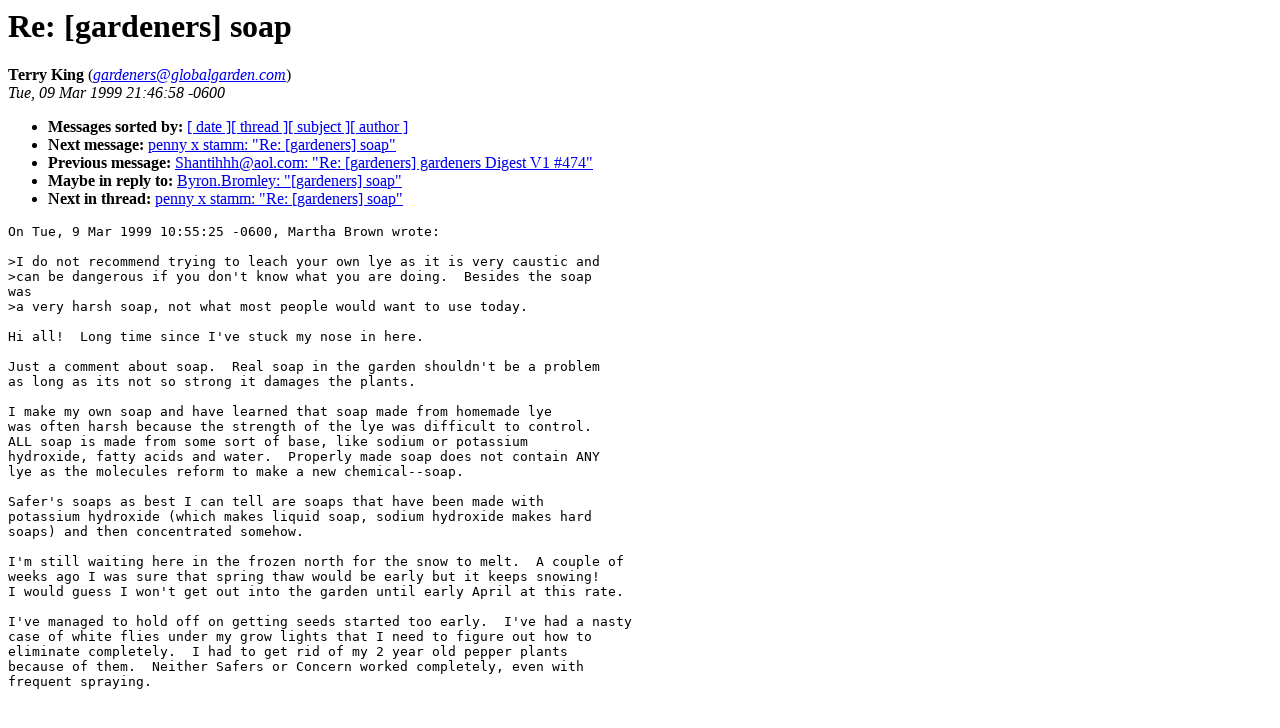

--- FILE ---
content_type: text/html
request_url: http://globalgarden.com/Gardeners/Archives/vol.2/1194.html
body_size: 3401
content:
<!-- received="Tue Mar  9 21:49:26 1999 PST" -->
<!-- sent="Tue, 09 Mar 1999 21:46:58 -0600" -->
<!-- name="Terry King" -->
<!-- email="gardeners@globalgarden.com" -->
<!-- subject="Re: [gardeners] soap" -->
<!-- id="199903100549.VAA09023@concord.televar.com" -->
<!-- inreplyto="[gardeners] soap" -->
<title>Gardeners Archives Volume 2: Re: [gardeners] soap</title>
<h1>Re: [gardeners] soap</h1>
<b>Terry King</b> (<a href="mailto:gardeners@globalgarden.com"><i>gardeners@globalgarden.com</i></a>)<br>
<i>Tue, 09 Mar 1999 21:46:58 -0600</i>
<p>
<ul>
<li> <b>Messages sorted by:</b> <a href="date.html#1194">[ date ]</a><a href="index.html#1194">[ thread ]</a><a href="subject.html#1194">[ subject ]</a><a href="author.html#1194">[ author ]</a>
<!-- next="start" -->
<li> <b>Next message:</b> <a href="1195.html">penny x stamm: "Re: [gardeners] soap"</a>
<li> <b>Previous message:</b> <a href="1193.html">Shantihhh@aol.com: "Re: [gardeners] gardeners Digest V1 #474"</a>
<li> <b>Maybe in reply to:</b> <a href="1174.html">Byron.Bromley: "[gardeners] soap"</a>
<!-- nextthread="start" -->
<li> <b>Next in thread:</b> <a href="1195.html">penny x stamm: "Re: [gardeners] soap"</a>
</ul>
<!-- body="start" -->
<pre>
On Tue, 9 Mar 1999 10:55:25 -0600, Martha Brown wrote:

&gt;I do not recommend trying to leach your own lye as it is very caustic and
&gt;can be dangerous if you don't know what you are doing.  Besides the soap 
was
&gt;a very harsh soap, not what most people would want to use today.

Hi all!  Long time since I've stuck my nose in here.

Just a comment about soap.  Real soap in the garden shouldn't be a problem 
as long as its not so strong it damages the plants.

I make my own soap and have learned that soap made from homemade lye 
was often harsh because the strength of the lye was difficult to control.  
ALL soap is made from some sort of base, like sodium or potassium 
hydroxide, fatty acids and water.  Properly made soap does not contain ANY 
lye as the molecules reform to make a new chemical--soap.

Safer's soaps as best I can tell are soaps that have been made with 
potassium hydroxide (which makes liquid soap, sodium hydroxide makes hard 
soaps) and then concentrated somehow.

I'm still waiting here in the frozen north for the snow to melt.  A couple of 
weeks ago I was sure that spring thaw would be early but it keeps snowing!  
I would guess I won't get out into the garden until early April at this rate.

I've managed to hold off on getting seeds started too early.  I've had a nasty 
case of white flies under my grow lights that I need to figure out how to 
eliminate completely.  I had to get rid of my 2 year old pepper plants 
because of them.  Neither Safers or Concern worked completely, even with 
frequent spraying.

 
Terry King                  North Central Eastern Washington
<a href="mailto:taeking@televar.com">taeking@televar.com</a>        USDA zone 4, Sunset Zone 1
</pre>
<!-- body="end" -->
<p>
<ul>
<!-- next="start" -->
<li> <b>Next message:</b> <a href="1195.html">penny x stamm: "Re: [gardeners] soap"</a>
<li> <b>Previous message:</b> <a href="1193.html">Shantihhh@aol.com: "Re: [gardeners] gardeners Digest V1 #474"</a>
<li> <b>Maybe in reply to:</b> <a href="1174.html">Byron.Bromley: "[gardeners] soap"</a>
<!-- nextthread="start" -->
<li> <b>Next in thread:</b> <a href="1195.html">penny x stamm: "Re: [gardeners] soap"</a>
</ul>
